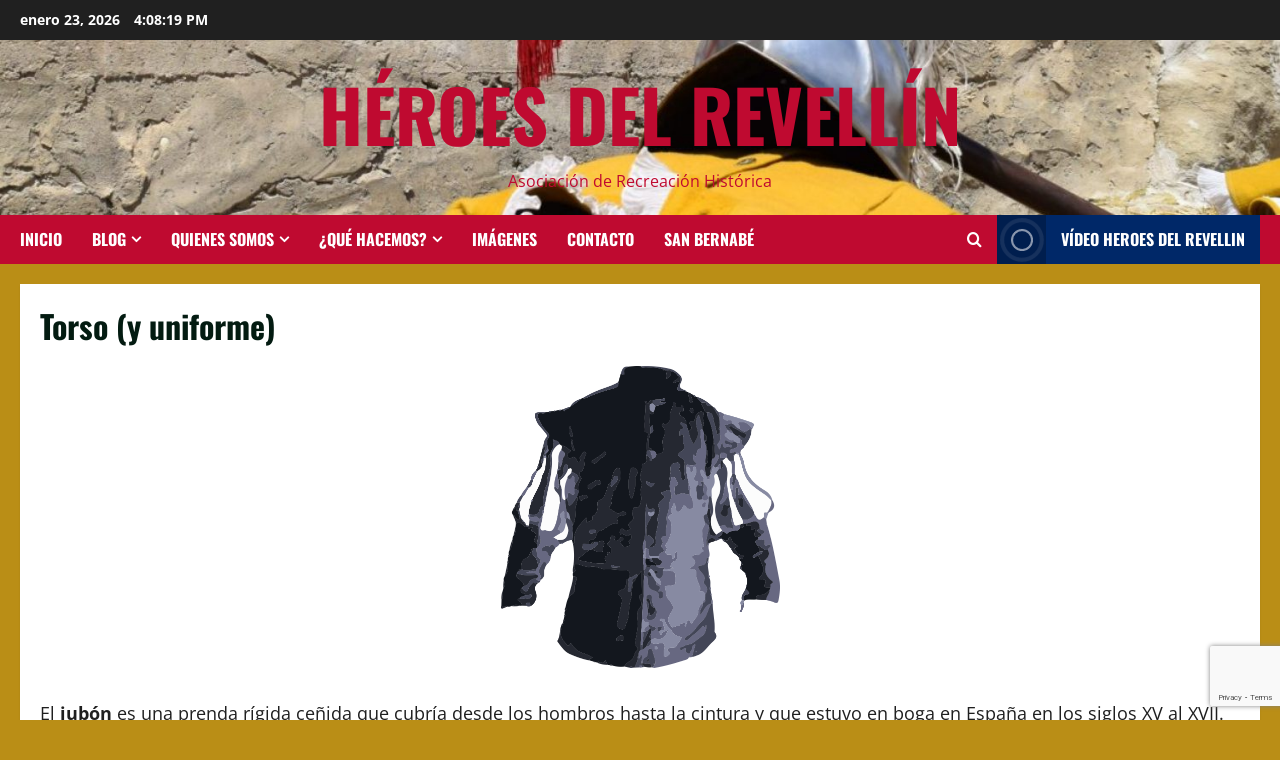

--- FILE ---
content_type: text/html; charset=utf-8
request_url: https://www.google.com/recaptcha/api2/anchor?ar=1&k=6Ld6NPkqAAAAAGG7vDlQDtnIgtz5ww73K-2gc3-O&co=aHR0cHM6Ly9oZXJvZXNkZWxyZXZlbGxpbi5lczo0NDM.&hl=en&v=PoyoqOPhxBO7pBk68S4YbpHZ&size=invisible&anchor-ms=20000&execute-ms=30000&cb=b4a0wcgxgsho
body_size: 48612
content:
<!DOCTYPE HTML><html dir="ltr" lang="en"><head><meta http-equiv="Content-Type" content="text/html; charset=UTF-8">
<meta http-equiv="X-UA-Compatible" content="IE=edge">
<title>reCAPTCHA</title>
<style type="text/css">
/* cyrillic-ext */
@font-face {
  font-family: 'Roboto';
  font-style: normal;
  font-weight: 400;
  font-stretch: 100%;
  src: url(//fonts.gstatic.com/s/roboto/v48/KFO7CnqEu92Fr1ME7kSn66aGLdTylUAMa3GUBHMdazTgWw.woff2) format('woff2');
  unicode-range: U+0460-052F, U+1C80-1C8A, U+20B4, U+2DE0-2DFF, U+A640-A69F, U+FE2E-FE2F;
}
/* cyrillic */
@font-face {
  font-family: 'Roboto';
  font-style: normal;
  font-weight: 400;
  font-stretch: 100%;
  src: url(//fonts.gstatic.com/s/roboto/v48/KFO7CnqEu92Fr1ME7kSn66aGLdTylUAMa3iUBHMdazTgWw.woff2) format('woff2');
  unicode-range: U+0301, U+0400-045F, U+0490-0491, U+04B0-04B1, U+2116;
}
/* greek-ext */
@font-face {
  font-family: 'Roboto';
  font-style: normal;
  font-weight: 400;
  font-stretch: 100%;
  src: url(//fonts.gstatic.com/s/roboto/v48/KFO7CnqEu92Fr1ME7kSn66aGLdTylUAMa3CUBHMdazTgWw.woff2) format('woff2');
  unicode-range: U+1F00-1FFF;
}
/* greek */
@font-face {
  font-family: 'Roboto';
  font-style: normal;
  font-weight: 400;
  font-stretch: 100%;
  src: url(//fonts.gstatic.com/s/roboto/v48/KFO7CnqEu92Fr1ME7kSn66aGLdTylUAMa3-UBHMdazTgWw.woff2) format('woff2');
  unicode-range: U+0370-0377, U+037A-037F, U+0384-038A, U+038C, U+038E-03A1, U+03A3-03FF;
}
/* math */
@font-face {
  font-family: 'Roboto';
  font-style: normal;
  font-weight: 400;
  font-stretch: 100%;
  src: url(//fonts.gstatic.com/s/roboto/v48/KFO7CnqEu92Fr1ME7kSn66aGLdTylUAMawCUBHMdazTgWw.woff2) format('woff2');
  unicode-range: U+0302-0303, U+0305, U+0307-0308, U+0310, U+0312, U+0315, U+031A, U+0326-0327, U+032C, U+032F-0330, U+0332-0333, U+0338, U+033A, U+0346, U+034D, U+0391-03A1, U+03A3-03A9, U+03B1-03C9, U+03D1, U+03D5-03D6, U+03F0-03F1, U+03F4-03F5, U+2016-2017, U+2034-2038, U+203C, U+2040, U+2043, U+2047, U+2050, U+2057, U+205F, U+2070-2071, U+2074-208E, U+2090-209C, U+20D0-20DC, U+20E1, U+20E5-20EF, U+2100-2112, U+2114-2115, U+2117-2121, U+2123-214F, U+2190, U+2192, U+2194-21AE, U+21B0-21E5, U+21F1-21F2, U+21F4-2211, U+2213-2214, U+2216-22FF, U+2308-230B, U+2310, U+2319, U+231C-2321, U+2336-237A, U+237C, U+2395, U+239B-23B7, U+23D0, U+23DC-23E1, U+2474-2475, U+25AF, U+25B3, U+25B7, U+25BD, U+25C1, U+25CA, U+25CC, U+25FB, U+266D-266F, U+27C0-27FF, U+2900-2AFF, U+2B0E-2B11, U+2B30-2B4C, U+2BFE, U+3030, U+FF5B, U+FF5D, U+1D400-1D7FF, U+1EE00-1EEFF;
}
/* symbols */
@font-face {
  font-family: 'Roboto';
  font-style: normal;
  font-weight: 400;
  font-stretch: 100%;
  src: url(//fonts.gstatic.com/s/roboto/v48/KFO7CnqEu92Fr1ME7kSn66aGLdTylUAMaxKUBHMdazTgWw.woff2) format('woff2');
  unicode-range: U+0001-000C, U+000E-001F, U+007F-009F, U+20DD-20E0, U+20E2-20E4, U+2150-218F, U+2190, U+2192, U+2194-2199, U+21AF, U+21E6-21F0, U+21F3, U+2218-2219, U+2299, U+22C4-22C6, U+2300-243F, U+2440-244A, U+2460-24FF, U+25A0-27BF, U+2800-28FF, U+2921-2922, U+2981, U+29BF, U+29EB, U+2B00-2BFF, U+4DC0-4DFF, U+FFF9-FFFB, U+10140-1018E, U+10190-1019C, U+101A0, U+101D0-101FD, U+102E0-102FB, U+10E60-10E7E, U+1D2C0-1D2D3, U+1D2E0-1D37F, U+1F000-1F0FF, U+1F100-1F1AD, U+1F1E6-1F1FF, U+1F30D-1F30F, U+1F315, U+1F31C, U+1F31E, U+1F320-1F32C, U+1F336, U+1F378, U+1F37D, U+1F382, U+1F393-1F39F, U+1F3A7-1F3A8, U+1F3AC-1F3AF, U+1F3C2, U+1F3C4-1F3C6, U+1F3CA-1F3CE, U+1F3D4-1F3E0, U+1F3ED, U+1F3F1-1F3F3, U+1F3F5-1F3F7, U+1F408, U+1F415, U+1F41F, U+1F426, U+1F43F, U+1F441-1F442, U+1F444, U+1F446-1F449, U+1F44C-1F44E, U+1F453, U+1F46A, U+1F47D, U+1F4A3, U+1F4B0, U+1F4B3, U+1F4B9, U+1F4BB, U+1F4BF, U+1F4C8-1F4CB, U+1F4D6, U+1F4DA, U+1F4DF, U+1F4E3-1F4E6, U+1F4EA-1F4ED, U+1F4F7, U+1F4F9-1F4FB, U+1F4FD-1F4FE, U+1F503, U+1F507-1F50B, U+1F50D, U+1F512-1F513, U+1F53E-1F54A, U+1F54F-1F5FA, U+1F610, U+1F650-1F67F, U+1F687, U+1F68D, U+1F691, U+1F694, U+1F698, U+1F6AD, U+1F6B2, U+1F6B9-1F6BA, U+1F6BC, U+1F6C6-1F6CF, U+1F6D3-1F6D7, U+1F6E0-1F6EA, U+1F6F0-1F6F3, U+1F6F7-1F6FC, U+1F700-1F7FF, U+1F800-1F80B, U+1F810-1F847, U+1F850-1F859, U+1F860-1F887, U+1F890-1F8AD, U+1F8B0-1F8BB, U+1F8C0-1F8C1, U+1F900-1F90B, U+1F93B, U+1F946, U+1F984, U+1F996, U+1F9E9, U+1FA00-1FA6F, U+1FA70-1FA7C, U+1FA80-1FA89, U+1FA8F-1FAC6, U+1FACE-1FADC, U+1FADF-1FAE9, U+1FAF0-1FAF8, U+1FB00-1FBFF;
}
/* vietnamese */
@font-face {
  font-family: 'Roboto';
  font-style: normal;
  font-weight: 400;
  font-stretch: 100%;
  src: url(//fonts.gstatic.com/s/roboto/v48/KFO7CnqEu92Fr1ME7kSn66aGLdTylUAMa3OUBHMdazTgWw.woff2) format('woff2');
  unicode-range: U+0102-0103, U+0110-0111, U+0128-0129, U+0168-0169, U+01A0-01A1, U+01AF-01B0, U+0300-0301, U+0303-0304, U+0308-0309, U+0323, U+0329, U+1EA0-1EF9, U+20AB;
}
/* latin-ext */
@font-face {
  font-family: 'Roboto';
  font-style: normal;
  font-weight: 400;
  font-stretch: 100%;
  src: url(//fonts.gstatic.com/s/roboto/v48/KFO7CnqEu92Fr1ME7kSn66aGLdTylUAMa3KUBHMdazTgWw.woff2) format('woff2');
  unicode-range: U+0100-02BA, U+02BD-02C5, U+02C7-02CC, U+02CE-02D7, U+02DD-02FF, U+0304, U+0308, U+0329, U+1D00-1DBF, U+1E00-1E9F, U+1EF2-1EFF, U+2020, U+20A0-20AB, U+20AD-20C0, U+2113, U+2C60-2C7F, U+A720-A7FF;
}
/* latin */
@font-face {
  font-family: 'Roboto';
  font-style: normal;
  font-weight: 400;
  font-stretch: 100%;
  src: url(//fonts.gstatic.com/s/roboto/v48/KFO7CnqEu92Fr1ME7kSn66aGLdTylUAMa3yUBHMdazQ.woff2) format('woff2');
  unicode-range: U+0000-00FF, U+0131, U+0152-0153, U+02BB-02BC, U+02C6, U+02DA, U+02DC, U+0304, U+0308, U+0329, U+2000-206F, U+20AC, U+2122, U+2191, U+2193, U+2212, U+2215, U+FEFF, U+FFFD;
}
/* cyrillic-ext */
@font-face {
  font-family: 'Roboto';
  font-style: normal;
  font-weight: 500;
  font-stretch: 100%;
  src: url(//fonts.gstatic.com/s/roboto/v48/KFO7CnqEu92Fr1ME7kSn66aGLdTylUAMa3GUBHMdazTgWw.woff2) format('woff2');
  unicode-range: U+0460-052F, U+1C80-1C8A, U+20B4, U+2DE0-2DFF, U+A640-A69F, U+FE2E-FE2F;
}
/* cyrillic */
@font-face {
  font-family: 'Roboto';
  font-style: normal;
  font-weight: 500;
  font-stretch: 100%;
  src: url(//fonts.gstatic.com/s/roboto/v48/KFO7CnqEu92Fr1ME7kSn66aGLdTylUAMa3iUBHMdazTgWw.woff2) format('woff2');
  unicode-range: U+0301, U+0400-045F, U+0490-0491, U+04B0-04B1, U+2116;
}
/* greek-ext */
@font-face {
  font-family: 'Roboto';
  font-style: normal;
  font-weight: 500;
  font-stretch: 100%;
  src: url(//fonts.gstatic.com/s/roboto/v48/KFO7CnqEu92Fr1ME7kSn66aGLdTylUAMa3CUBHMdazTgWw.woff2) format('woff2');
  unicode-range: U+1F00-1FFF;
}
/* greek */
@font-face {
  font-family: 'Roboto';
  font-style: normal;
  font-weight: 500;
  font-stretch: 100%;
  src: url(//fonts.gstatic.com/s/roboto/v48/KFO7CnqEu92Fr1ME7kSn66aGLdTylUAMa3-UBHMdazTgWw.woff2) format('woff2');
  unicode-range: U+0370-0377, U+037A-037F, U+0384-038A, U+038C, U+038E-03A1, U+03A3-03FF;
}
/* math */
@font-face {
  font-family: 'Roboto';
  font-style: normal;
  font-weight: 500;
  font-stretch: 100%;
  src: url(//fonts.gstatic.com/s/roboto/v48/KFO7CnqEu92Fr1ME7kSn66aGLdTylUAMawCUBHMdazTgWw.woff2) format('woff2');
  unicode-range: U+0302-0303, U+0305, U+0307-0308, U+0310, U+0312, U+0315, U+031A, U+0326-0327, U+032C, U+032F-0330, U+0332-0333, U+0338, U+033A, U+0346, U+034D, U+0391-03A1, U+03A3-03A9, U+03B1-03C9, U+03D1, U+03D5-03D6, U+03F0-03F1, U+03F4-03F5, U+2016-2017, U+2034-2038, U+203C, U+2040, U+2043, U+2047, U+2050, U+2057, U+205F, U+2070-2071, U+2074-208E, U+2090-209C, U+20D0-20DC, U+20E1, U+20E5-20EF, U+2100-2112, U+2114-2115, U+2117-2121, U+2123-214F, U+2190, U+2192, U+2194-21AE, U+21B0-21E5, U+21F1-21F2, U+21F4-2211, U+2213-2214, U+2216-22FF, U+2308-230B, U+2310, U+2319, U+231C-2321, U+2336-237A, U+237C, U+2395, U+239B-23B7, U+23D0, U+23DC-23E1, U+2474-2475, U+25AF, U+25B3, U+25B7, U+25BD, U+25C1, U+25CA, U+25CC, U+25FB, U+266D-266F, U+27C0-27FF, U+2900-2AFF, U+2B0E-2B11, U+2B30-2B4C, U+2BFE, U+3030, U+FF5B, U+FF5D, U+1D400-1D7FF, U+1EE00-1EEFF;
}
/* symbols */
@font-face {
  font-family: 'Roboto';
  font-style: normal;
  font-weight: 500;
  font-stretch: 100%;
  src: url(//fonts.gstatic.com/s/roboto/v48/KFO7CnqEu92Fr1ME7kSn66aGLdTylUAMaxKUBHMdazTgWw.woff2) format('woff2');
  unicode-range: U+0001-000C, U+000E-001F, U+007F-009F, U+20DD-20E0, U+20E2-20E4, U+2150-218F, U+2190, U+2192, U+2194-2199, U+21AF, U+21E6-21F0, U+21F3, U+2218-2219, U+2299, U+22C4-22C6, U+2300-243F, U+2440-244A, U+2460-24FF, U+25A0-27BF, U+2800-28FF, U+2921-2922, U+2981, U+29BF, U+29EB, U+2B00-2BFF, U+4DC0-4DFF, U+FFF9-FFFB, U+10140-1018E, U+10190-1019C, U+101A0, U+101D0-101FD, U+102E0-102FB, U+10E60-10E7E, U+1D2C0-1D2D3, U+1D2E0-1D37F, U+1F000-1F0FF, U+1F100-1F1AD, U+1F1E6-1F1FF, U+1F30D-1F30F, U+1F315, U+1F31C, U+1F31E, U+1F320-1F32C, U+1F336, U+1F378, U+1F37D, U+1F382, U+1F393-1F39F, U+1F3A7-1F3A8, U+1F3AC-1F3AF, U+1F3C2, U+1F3C4-1F3C6, U+1F3CA-1F3CE, U+1F3D4-1F3E0, U+1F3ED, U+1F3F1-1F3F3, U+1F3F5-1F3F7, U+1F408, U+1F415, U+1F41F, U+1F426, U+1F43F, U+1F441-1F442, U+1F444, U+1F446-1F449, U+1F44C-1F44E, U+1F453, U+1F46A, U+1F47D, U+1F4A3, U+1F4B0, U+1F4B3, U+1F4B9, U+1F4BB, U+1F4BF, U+1F4C8-1F4CB, U+1F4D6, U+1F4DA, U+1F4DF, U+1F4E3-1F4E6, U+1F4EA-1F4ED, U+1F4F7, U+1F4F9-1F4FB, U+1F4FD-1F4FE, U+1F503, U+1F507-1F50B, U+1F50D, U+1F512-1F513, U+1F53E-1F54A, U+1F54F-1F5FA, U+1F610, U+1F650-1F67F, U+1F687, U+1F68D, U+1F691, U+1F694, U+1F698, U+1F6AD, U+1F6B2, U+1F6B9-1F6BA, U+1F6BC, U+1F6C6-1F6CF, U+1F6D3-1F6D7, U+1F6E0-1F6EA, U+1F6F0-1F6F3, U+1F6F7-1F6FC, U+1F700-1F7FF, U+1F800-1F80B, U+1F810-1F847, U+1F850-1F859, U+1F860-1F887, U+1F890-1F8AD, U+1F8B0-1F8BB, U+1F8C0-1F8C1, U+1F900-1F90B, U+1F93B, U+1F946, U+1F984, U+1F996, U+1F9E9, U+1FA00-1FA6F, U+1FA70-1FA7C, U+1FA80-1FA89, U+1FA8F-1FAC6, U+1FACE-1FADC, U+1FADF-1FAE9, U+1FAF0-1FAF8, U+1FB00-1FBFF;
}
/* vietnamese */
@font-face {
  font-family: 'Roboto';
  font-style: normal;
  font-weight: 500;
  font-stretch: 100%;
  src: url(//fonts.gstatic.com/s/roboto/v48/KFO7CnqEu92Fr1ME7kSn66aGLdTylUAMa3OUBHMdazTgWw.woff2) format('woff2');
  unicode-range: U+0102-0103, U+0110-0111, U+0128-0129, U+0168-0169, U+01A0-01A1, U+01AF-01B0, U+0300-0301, U+0303-0304, U+0308-0309, U+0323, U+0329, U+1EA0-1EF9, U+20AB;
}
/* latin-ext */
@font-face {
  font-family: 'Roboto';
  font-style: normal;
  font-weight: 500;
  font-stretch: 100%;
  src: url(//fonts.gstatic.com/s/roboto/v48/KFO7CnqEu92Fr1ME7kSn66aGLdTylUAMa3KUBHMdazTgWw.woff2) format('woff2');
  unicode-range: U+0100-02BA, U+02BD-02C5, U+02C7-02CC, U+02CE-02D7, U+02DD-02FF, U+0304, U+0308, U+0329, U+1D00-1DBF, U+1E00-1E9F, U+1EF2-1EFF, U+2020, U+20A0-20AB, U+20AD-20C0, U+2113, U+2C60-2C7F, U+A720-A7FF;
}
/* latin */
@font-face {
  font-family: 'Roboto';
  font-style: normal;
  font-weight: 500;
  font-stretch: 100%;
  src: url(//fonts.gstatic.com/s/roboto/v48/KFO7CnqEu92Fr1ME7kSn66aGLdTylUAMa3yUBHMdazQ.woff2) format('woff2');
  unicode-range: U+0000-00FF, U+0131, U+0152-0153, U+02BB-02BC, U+02C6, U+02DA, U+02DC, U+0304, U+0308, U+0329, U+2000-206F, U+20AC, U+2122, U+2191, U+2193, U+2212, U+2215, U+FEFF, U+FFFD;
}
/* cyrillic-ext */
@font-face {
  font-family: 'Roboto';
  font-style: normal;
  font-weight: 900;
  font-stretch: 100%;
  src: url(//fonts.gstatic.com/s/roboto/v48/KFO7CnqEu92Fr1ME7kSn66aGLdTylUAMa3GUBHMdazTgWw.woff2) format('woff2');
  unicode-range: U+0460-052F, U+1C80-1C8A, U+20B4, U+2DE0-2DFF, U+A640-A69F, U+FE2E-FE2F;
}
/* cyrillic */
@font-face {
  font-family: 'Roboto';
  font-style: normal;
  font-weight: 900;
  font-stretch: 100%;
  src: url(//fonts.gstatic.com/s/roboto/v48/KFO7CnqEu92Fr1ME7kSn66aGLdTylUAMa3iUBHMdazTgWw.woff2) format('woff2');
  unicode-range: U+0301, U+0400-045F, U+0490-0491, U+04B0-04B1, U+2116;
}
/* greek-ext */
@font-face {
  font-family: 'Roboto';
  font-style: normal;
  font-weight: 900;
  font-stretch: 100%;
  src: url(//fonts.gstatic.com/s/roboto/v48/KFO7CnqEu92Fr1ME7kSn66aGLdTylUAMa3CUBHMdazTgWw.woff2) format('woff2');
  unicode-range: U+1F00-1FFF;
}
/* greek */
@font-face {
  font-family: 'Roboto';
  font-style: normal;
  font-weight: 900;
  font-stretch: 100%;
  src: url(//fonts.gstatic.com/s/roboto/v48/KFO7CnqEu92Fr1ME7kSn66aGLdTylUAMa3-UBHMdazTgWw.woff2) format('woff2');
  unicode-range: U+0370-0377, U+037A-037F, U+0384-038A, U+038C, U+038E-03A1, U+03A3-03FF;
}
/* math */
@font-face {
  font-family: 'Roboto';
  font-style: normal;
  font-weight: 900;
  font-stretch: 100%;
  src: url(//fonts.gstatic.com/s/roboto/v48/KFO7CnqEu92Fr1ME7kSn66aGLdTylUAMawCUBHMdazTgWw.woff2) format('woff2');
  unicode-range: U+0302-0303, U+0305, U+0307-0308, U+0310, U+0312, U+0315, U+031A, U+0326-0327, U+032C, U+032F-0330, U+0332-0333, U+0338, U+033A, U+0346, U+034D, U+0391-03A1, U+03A3-03A9, U+03B1-03C9, U+03D1, U+03D5-03D6, U+03F0-03F1, U+03F4-03F5, U+2016-2017, U+2034-2038, U+203C, U+2040, U+2043, U+2047, U+2050, U+2057, U+205F, U+2070-2071, U+2074-208E, U+2090-209C, U+20D0-20DC, U+20E1, U+20E5-20EF, U+2100-2112, U+2114-2115, U+2117-2121, U+2123-214F, U+2190, U+2192, U+2194-21AE, U+21B0-21E5, U+21F1-21F2, U+21F4-2211, U+2213-2214, U+2216-22FF, U+2308-230B, U+2310, U+2319, U+231C-2321, U+2336-237A, U+237C, U+2395, U+239B-23B7, U+23D0, U+23DC-23E1, U+2474-2475, U+25AF, U+25B3, U+25B7, U+25BD, U+25C1, U+25CA, U+25CC, U+25FB, U+266D-266F, U+27C0-27FF, U+2900-2AFF, U+2B0E-2B11, U+2B30-2B4C, U+2BFE, U+3030, U+FF5B, U+FF5D, U+1D400-1D7FF, U+1EE00-1EEFF;
}
/* symbols */
@font-face {
  font-family: 'Roboto';
  font-style: normal;
  font-weight: 900;
  font-stretch: 100%;
  src: url(//fonts.gstatic.com/s/roboto/v48/KFO7CnqEu92Fr1ME7kSn66aGLdTylUAMaxKUBHMdazTgWw.woff2) format('woff2');
  unicode-range: U+0001-000C, U+000E-001F, U+007F-009F, U+20DD-20E0, U+20E2-20E4, U+2150-218F, U+2190, U+2192, U+2194-2199, U+21AF, U+21E6-21F0, U+21F3, U+2218-2219, U+2299, U+22C4-22C6, U+2300-243F, U+2440-244A, U+2460-24FF, U+25A0-27BF, U+2800-28FF, U+2921-2922, U+2981, U+29BF, U+29EB, U+2B00-2BFF, U+4DC0-4DFF, U+FFF9-FFFB, U+10140-1018E, U+10190-1019C, U+101A0, U+101D0-101FD, U+102E0-102FB, U+10E60-10E7E, U+1D2C0-1D2D3, U+1D2E0-1D37F, U+1F000-1F0FF, U+1F100-1F1AD, U+1F1E6-1F1FF, U+1F30D-1F30F, U+1F315, U+1F31C, U+1F31E, U+1F320-1F32C, U+1F336, U+1F378, U+1F37D, U+1F382, U+1F393-1F39F, U+1F3A7-1F3A8, U+1F3AC-1F3AF, U+1F3C2, U+1F3C4-1F3C6, U+1F3CA-1F3CE, U+1F3D4-1F3E0, U+1F3ED, U+1F3F1-1F3F3, U+1F3F5-1F3F7, U+1F408, U+1F415, U+1F41F, U+1F426, U+1F43F, U+1F441-1F442, U+1F444, U+1F446-1F449, U+1F44C-1F44E, U+1F453, U+1F46A, U+1F47D, U+1F4A3, U+1F4B0, U+1F4B3, U+1F4B9, U+1F4BB, U+1F4BF, U+1F4C8-1F4CB, U+1F4D6, U+1F4DA, U+1F4DF, U+1F4E3-1F4E6, U+1F4EA-1F4ED, U+1F4F7, U+1F4F9-1F4FB, U+1F4FD-1F4FE, U+1F503, U+1F507-1F50B, U+1F50D, U+1F512-1F513, U+1F53E-1F54A, U+1F54F-1F5FA, U+1F610, U+1F650-1F67F, U+1F687, U+1F68D, U+1F691, U+1F694, U+1F698, U+1F6AD, U+1F6B2, U+1F6B9-1F6BA, U+1F6BC, U+1F6C6-1F6CF, U+1F6D3-1F6D7, U+1F6E0-1F6EA, U+1F6F0-1F6F3, U+1F6F7-1F6FC, U+1F700-1F7FF, U+1F800-1F80B, U+1F810-1F847, U+1F850-1F859, U+1F860-1F887, U+1F890-1F8AD, U+1F8B0-1F8BB, U+1F8C0-1F8C1, U+1F900-1F90B, U+1F93B, U+1F946, U+1F984, U+1F996, U+1F9E9, U+1FA00-1FA6F, U+1FA70-1FA7C, U+1FA80-1FA89, U+1FA8F-1FAC6, U+1FACE-1FADC, U+1FADF-1FAE9, U+1FAF0-1FAF8, U+1FB00-1FBFF;
}
/* vietnamese */
@font-face {
  font-family: 'Roboto';
  font-style: normal;
  font-weight: 900;
  font-stretch: 100%;
  src: url(//fonts.gstatic.com/s/roboto/v48/KFO7CnqEu92Fr1ME7kSn66aGLdTylUAMa3OUBHMdazTgWw.woff2) format('woff2');
  unicode-range: U+0102-0103, U+0110-0111, U+0128-0129, U+0168-0169, U+01A0-01A1, U+01AF-01B0, U+0300-0301, U+0303-0304, U+0308-0309, U+0323, U+0329, U+1EA0-1EF9, U+20AB;
}
/* latin-ext */
@font-face {
  font-family: 'Roboto';
  font-style: normal;
  font-weight: 900;
  font-stretch: 100%;
  src: url(//fonts.gstatic.com/s/roboto/v48/KFO7CnqEu92Fr1ME7kSn66aGLdTylUAMa3KUBHMdazTgWw.woff2) format('woff2');
  unicode-range: U+0100-02BA, U+02BD-02C5, U+02C7-02CC, U+02CE-02D7, U+02DD-02FF, U+0304, U+0308, U+0329, U+1D00-1DBF, U+1E00-1E9F, U+1EF2-1EFF, U+2020, U+20A0-20AB, U+20AD-20C0, U+2113, U+2C60-2C7F, U+A720-A7FF;
}
/* latin */
@font-face {
  font-family: 'Roboto';
  font-style: normal;
  font-weight: 900;
  font-stretch: 100%;
  src: url(//fonts.gstatic.com/s/roboto/v48/KFO7CnqEu92Fr1ME7kSn66aGLdTylUAMa3yUBHMdazQ.woff2) format('woff2');
  unicode-range: U+0000-00FF, U+0131, U+0152-0153, U+02BB-02BC, U+02C6, U+02DA, U+02DC, U+0304, U+0308, U+0329, U+2000-206F, U+20AC, U+2122, U+2191, U+2193, U+2212, U+2215, U+FEFF, U+FFFD;
}

</style>
<link rel="stylesheet" type="text/css" href="https://www.gstatic.com/recaptcha/releases/PoyoqOPhxBO7pBk68S4YbpHZ/styles__ltr.css">
<script nonce="WRXtIqEo4k578YfG42O_iQ" type="text/javascript">window['__recaptcha_api'] = 'https://www.google.com/recaptcha/api2/';</script>
<script type="text/javascript" src="https://www.gstatic.com/recaptcha/releases/PoyoqOPhxBO7pBk68S4YbpHZ/recaptcha__en.js" nonce="WRXtIqEo4k578YfG42O_iQ">
      
    </script></head>
<body><div id="rc-anchor-alert" class="rc-anchor-alert"></div>
<input type="hidden" id="recaptcha-token" value="[base64]">
<script type="text/javascript" nonce="WRXtIqEo4k578YfG42O_iQ">
      recaptcha.anchor.Main.init("[\x22ainput\x22,[\x22bgdata\x22,\x22\x22,\[base64]/[base64]/[base64]/ZyhXLGgpOnEoW04sMjEsbF0sVywwKSxoKSxmYWxzZSxmYWxzZSl9Y2F0Y2goayl7RygzNTgsVyk/[base64]/[base64]/[base64]/[base64]/[base64]/[base64]/[base64]/bmV3IEJbT10oRFswXSk6dz09Mj9uZXcgQltPXShEWzBdLERbMV0pOnc9PTM/bmV3IEJbT10oRFswXSxEWzFdLERbMl0pOnc9PTQ/[base64]/[base64]/[base64]/[base64]/[base64]\\u003d\x22,\[base64]\\u003d\\u003d\x22,\[base64]/w5J6wobCisK9w5U0w7ErI8O7ChZlw6FJUsO3w6Z1woIPwrjDi8KSwonCnCvCisK8RcK+CGl1f0JtSsOvV8O9w5pgw47Dv8KGwp3Cu8KUw5jCoE9JUi8sBCV+aR1tw5HCtcKZAcO6byDCt17DmMOHwr/DshjDo8K/wrZ3EBXDiw9xwoF5MsOmw6s4wo95PUbDtsOFAsO5wrBTbRYlw5bCpsOvMRDCksOAw7/DnVjDrMKAGHEywolWw4kiVsOUwqJ5WkHCjSBEw6kPZcOAZXrCnQfCtDnCskhaDMKTJsKTf8OLDsOEZcO5w7cTKX9cJTLCncOaeDrDmsK0w4fDsC7CucO6w69bVB3Dol/CgU9wwrw0ZMKEfcO0wqFqaUwBQsOqwqlgLMKWXwPDjwPDpAUoNhsgasKAwqdgd8KLwoFXwrtUw7vCtl1MwoBPVjvDn8OxfsO2KB7DsS5bGEbDuW3CmMOsXsO9LzY3cWvDtcODwo3DsS/CvjgvwqrCgwvCjMKdw4rDj8OGGMOvw6zDtsKqbzYqMcKIw6bDp015w5/DvE3Di8KvNFDDm2lTWVs2w5vCu2zCtMKnwpDDp1pvwoEfw69pwqcDSF/DgDXDkcKMw4/[base64]/[base64]/DgivDgQXCogIBw6nDvUpiNRsbUMKrZzIndR7DgcKSS3Aje8OBBcO0wqhew6BnbsKpXG06w7TCu8KFIBDDm8OJccKOw4hlwqIESBVvw5nCnz3DhDdSw71mw64TBsOTwoJHdwvCrsK0Smoew6DDqMKbw5HDhsOEwrvDtH/[base64]/wqhLw5htw53DrE7CplJ1dsKqGRUrKALCiMO8EBrDosOQwqrDvRpdZXXCjsKrwrFuWcKYwpIpwqosAsOCNBUpHsO4w7UvbyZgwpUQZcO1wqcEwp11K8OQRAjDscOlw5oaw6vCssOBDcKowqJ7FMKGb0TCpGbCiWjDmGtrw4BYRw1mZULDuiR1PMO1wrxQw7rCnsOcwq/CgEUVNcONWcONV2RSVMOuw5oMwobDtDRqw60gwpZCwqPCnjt5AxRQP8K3woLDkxbCusKCwpzCpADCsS3DqnQNwqjDijBDwqXDkToeTMOSF1UMKcK7XcKVXQnDmcKsPcOGwrzDlcKaFjBDwoZHRS9cw4Bdw5zCrcOEw7XDnA7Di8KQw5N6ZsOwb2nCrsOnfl1/[base64]/DnMKnLsO8UsOJLErDgcKtw7fCqDl6wo/Dj8KdLsOBw4sSWMOzw4/Clgl2HWM/[base64]/DkcOiwrnCscOkMysgfmZFEMKFwrhtw6kQwojDv8OQw4LCo0llw79SwpbDlcKZw7LCgMKHBgA+wpJKFhslwoHCqxNmw5l8w5DDgsKvwpRRJTMYdcOnw6NZwp8URRV4fMOWw5oIZEsQPQrCpUrDph8Jw7LCjELDq8ODDEpBUsK8woTDmwHCsVk/Mz/CksO1w4g8w6BNGcKbwobDkMKfwqrDtcKawq3CpsKkA8KBwpbCmwbCm8KJwqcrfcKoJVtrwp7CkcOtw7nCry7Dq31Yw5bDunE/w6gYwr7Cs8OlcSHCtMOGwph6wrPChGZDXTzCrEHDj8Kqw43CncKzMcKkw5o2R8Onw6zCp8KvQk7DlA7Cq2AIw4jDlQjCh8KxJjRAOmHCnMOdXsKMfwbCgA3CucOhwoJWwr7CowvDvmtyw6rDkGjCvTjDs8OGUcKJw5LChlQMAX/DiXgUGMONfMOSVlgqGkrDvFQbXnPCpQIIw7dewo3CicO0ScOVwrDCncOHwpjCkmZ+McKKXGzCtS4Hw4XCmcKeUXkZRMOYwqJ5w4wFEQnDpsKdVMOnYx/CvFjDnMKVwoR5CUoPaH9Uw55Qwqh+wqTDg8Kmw6/DiQLCrSIOaMKqwp55GBjDrMK1wpNqbnZNwpALKMO8LgjCrVstw5/DtwXCkmk6cnwDBzTDmwktw43DtcOqIE8kOMKbwqwURcK/w4/DjE4iJGwiV8OrTsKPwovDpcOjwpMWw5PDrFbDv8KJwrs9w4hWw44AXGTDk3Jxw5zCkm/Cn8KOU8KRwq0Cwr/CqsK2TcO8PMKAwoJle1bDoANzPMKWdcOlG8O3wow3d2vDgsK8EMKqw4HDhMOIw4k2KAoxw6nCisKYLsOBwqcwQXLDoh3Cj8O1AsOtIEsNw7jCo8KGw4s9AcO1wplMLcOJw4MQP8K6wp0aT8Kxe2kXwr9OwpjDgsKiwofCicKWVcOywq/[base64]/wp3Cg8O/w7XCvcKmw5NmaRI7GMKXNWQ6w7/CtsOoE8KULMOwKsOowrDCjyB8AcOab8Olw7ZXw4fDnBDDqyfDksKbw6/Cn0Z1IsKWMUB3IgPCusOiwrcUw7fCucKtOFHDtQgHIMOvw7ldw4E+wql5w5HDoMKYdmXDhcKmwrrCk0rCjMKlTMOVwrx0wqfDpXTCtMOKE8KaRXBUHsKEwpHDh2tKBcKaQ8OSwoFUW8OvYDRgL8OWDsO+w5XCmBNfKUkgwqbDnMKbRUTCr8OOw5/DtQLCm1jClQ3Cqh4pwoTDscKyw7TDtiU+EnZbw41IO8KUwrwQw67DmzzDkFDDgRR5Dz/Ct8Kuw4/DmsOwWijDnF3Cl2LCuxPCksK1Y8KHC8O9wpMdIMKqw7VUbsKYwoM3TcOJw4J9fnJ9fWXCtMO0Mh/ChD7DomjDmF/DuGFHEsKgdSc4w4XDgMKOw4F/[base64]/Dn8O2Q8OCw7vDi8OtwpFUw5PCpBs+JxfCvisfS0I3OE48w783CsOLwrdDJjnCpk/Du8OCwqNTwpNIBsOWaH/[base64]/cyQSw48+UcO9w4rCkg80XsOUTMOxBMKiw4glwoA7wqvDhsOSw5nCoDMiRHPCk8Opw4Usw5gpGCDDtwLDo8OSLCTDgMKcwp3CisK/w6jDiAAIB3Ikw4tdwpLDhcKjwpMpM8ODwo/Cn1xewqjCrnDDlBXDksKdw5cDwqoFc3V6woZKHMK3wr4Be2fChBXCoHZWw7RDwq9LCkTDtzLDicK/wro/CcO0wr/[base64]/ClR/CuMKlNRIkw5UoSwHCtCQvwqRaeMODwoRqVMOIQWHCh31Vwqk7w6zDgmJwwrN1KMOBd3LCuAzCgHdaPld3wrhywrvCpk9jwqFyw6V+aCjCpMOLGsOCwpDCkFcdZQBOHhrDrsOWw6vDqMOHw4hycsKidk19w4nDh0sjwprDnMKpJ3PDo8OwwqRDOX/CgUVww6o3w4bCnlQgEcOuJHs2w69ZF8OYwrQ4wo0dQMO0WcKtw6h2Aw/Dh3jCtsKOMMKnF8KXKcKcw5TClMO0wrM+w57DgFMJw6nDhCjCtmkTw6AfKcKlAy/[base64]/CsQjCjW3CnsK5wpXCllnDgXzCjcKDe0gNwqLDu8K1w5bDvsOvIMKMwowabiDCnREcwpzDs3MTScKNZ8OrUkfCkcKgO8OhcMKGwoBOw7jCoUbCoMKvTMKmJ8OLwroiMsOMw7VZwoTDq8OfcUsAUcK8w41zUcO+fUTDjMKgwr5XXsKEw4/DmT3DtTQSwqp3wq9bZMObL8KWEVbChkJDKsO/wr3CisOFw6bDh8KKw4DDhw7CrHzDnMK7wrvChsKKw7bCnzHDgsKtHcKdZFDDhsOpwovDnMO7w6jCp8Oyw6sQccK8wrF5USobwq0JwohTDsK+wpfDpxzDtMKRw4jDjMO2B0ISw5MCwr/CqMKewrA9DsKeAl/DtcKkwqPCpMOewoTCuCPDgVnCn8Oyw5TDtsOhw5kbwrdiHcOJwr8twrFIY8O7wp0SQsK+w4RBdsK0wqlgwrZ6w4HDjw/DrCrDoG3CmcOjasKcw49Qw6/[base64]/D3LCqDTDlsK+w7goSCxWw6VMPcOPVcOOD3Q0aADChnbDncKfP8OiKcOnBHPCjMKUWsOTcBzCngrCmsKSNsOdwqbCqhMQTT0bwo/DicKCw6rDiMOOwpzCscKbYGFaw7/[base64]/[base64]/O1DCksOPO8OsXjlscGTCl3BZITIvw7A3Z07DtyoIfFjCjDd5wrFcwp5YEcKSYcOywqPDo8O2YcKdwrM/CgQ2S8K3wqPDkMOCwqgew4kMw7TDiMKDWcOowrglUMK6woxRw73CgsO+w7FMHMK2AMORWMOOw5R+w55Iw5kGw4jCqwBIw7HCpcK9wqxrD8KqcyrCtcKWDCrCrgLCjsO7wrDDoHY2w7TCucKCEsORYcObwr8IblVCw5zCh8ObwpsRa2/DqsKrwrHCnCITwq/Dp8KsDVzCr8OBI23DqsOPHjXDrlE7wojDryLDuXQLw7pDP8K1Mx14wofCnMK5w6nDrcKzwq/Dqz1uMcKHwozCh8KBBBdhwpzCtD1+w73CgxZFw7PCmMKHOXLDuTLCjMOMKRp6w5DCrMOFw4ABwq/CkMOvwqJjw5TCk8K4LlZpYAxICsKcw5nDrzRtw5tXOGLDr8OwfMO+E8O5ehRHwprCkz9FwrfCqRXDjMOxwrcdJsO6woRbIcK5csKVw4xUw4bCl8K9BxzChMKtwq7DjsOmw6zDosKMQzhGw40caF3DiMKawoHDosOVw7DCjMOQwrPCu3fCmV9bwqvCp8O/PxMFazrClWN6w5zCmcORwo7DnivDoMKzw45JwpPCrcKTw7EUcMOqwrjDvmHDpjbDlXlLfg/[base64]/wo/[base64]/w5nDssO+wpABNQbClMKtwq7DvMO2ID7DksOGwprDmsKtKA/Duy8bwqhWHsK9wrfDhQFew6UnBcOlcGc/SXZmw5XDmUEjFcOSaMKZLks9XTl3H8Ouw5XCqMKRWcKzISBLAGzCjydSVBPCrcKAwp/CqhvDrXfDpMKJwqLCgQfCmBrDv8OCSMKWesK+w5vCr8OKGMONRsOOw4bDgDXCpxfCt2Eaw7LCkMOWAwJ4wpbDrh1/w60ew4l0wqtYEXUtwocCw4R1eSNNUWfDj2nDiMOEWGM1woQEXynCr3A4UsO/F8Ozw4TCpS3CvcKQwrfCgcOzZcOabxPCpwNdw5jDuUnDhMO6w4A2worDucOgGQXDsDQCwozDsDhhfxHDjsOnwocew6DDkSJaLMK1w49EwpbDqsKJw4vDs1cjw6nCqsOgwqNvwqJ9AsO/w7fCkMKkPMOVLcKywrzCuMKJw7JawofDicKHw5F6eMK3ZsOMEsOGw7PCo1/[base64]/Co8O+w6EmPUx+CsKhw4jDqiHDhhxDYBvDnMKsw5/[base64]/CgcKTV8OEYxNNwq3DnMKSwr7DhsK3w4bDgMKTw6tBwq3CicOFdcOCLsKhw7xswrcpwqR7PmvDo8KXTMK1w5FLw4Z0w4RgMwVtwo1Cw49FVMOYOm0dwr3DrcO8wq/DpsKZaF/CvSvDuXzCgHvCksOWHcOeAlLDsMOiVMKQw7Z7HD/DsF/Dhx7DryYAwrfDoy84w6jCr8KAwqoHwpRNEwDDi8KEwpp/QVwHLMK/[base64]/DiHChCXCkMOiw7jCki9XIsOdwrXDlAgPUljCgGg1w4whC8OXw4VTWyXDrcKMSDU0w5InYsO1wovClsKnP8KNF8Kmw6HDscO7bwpLwrUUb8KRaMKDwpfDm2/CrMOpw5nCryocWsOqHTDCvCsvw7tpV3FywobCpVhlw5PCvcObw548T8KcwqbDgcKkA8O6wpvDjcOpwq3CginClE1LXmrDncKqEnVXwr/DosKkwohJw73DpMONwqvCk3hIeU0rwo8rwrDCuBsYw6g/w7QGw63Dh8OJXMKEUMOgwpLCssOGwqHComRRw4/Cj8OWUTQkMMKJBCTDug/Cpw3CqsKpfMKew7fDg8OQU3TDoMKJw60kZcK3w4HDlnzClsKaMXrDtzbCjw3DlmnDlcOcw5Byw6/ChW/[base64]/w7BZwqvDkF9TMsO5wqJSwoZ+LE8jwprDplHDicKywr7DvRzDssO3w7nDk8O9TngJFxJpOGApC8Ozwo/DscKIw7RWDFsrGMKVwrsSalLDq1hKf03DjCdUN1EtwonDgsK/AShVw5BDw7NGwpLCgHbDlsOlGVrDhMO7w7Z+wq0QwrU+wr3Coy5ZGMK/YcKDwrV0wo8/QcO1azduBVvCjn/DlMO5w6TDrXlmwo3Cr1PChMKyMGfCscOlNMOVw5s0OWXCgiU8BFnCr8K+dcOIwpMFwpZSLBp0w7rClcKmKcKrwq5hwo3CmsKaU8OTCn9xwooRM8KCwojDmk3Ct8OEQ8KVdFDDhCRVOsOhw4AZw5/DlMKZMg9oA0BpwoJmwqoAGcKfw4E9wrPCl1hRwpzCnF1CwqrChEt0V8O6w7TDt8KFw7zDtgoJAmLCq8OtfBBVV8KXLXnClVjCmMOAd2XCoQBBJUbDkyfClMO9wpTCh8ODBkTCuwozwpTDkAsawqbCvsKewqBBwoDDuX5SXknDpcOCw40oTcOrwqbCnU/DjcOFTR7CpEVyw77Cs8K6wrwUw4YbMMK6GGJfDcK9wqUKVMOURMOiw7nCusOow6nDpE9IOMKtXsK9X0bCrmdUwqcKwokfWMOQwr3Cmh/Ct2Jte8KuS8K8wocsMWlbLCUrdcK0woLClSvDtsKrwpPCqgIuCwlsbDh8w7ENw63Dj1l0wpHDqzjCuU/Dq8OtHsOhGMKmw75ffwzDuMKubXTDuMOHwrvDvBXDqFE6woXCjg1ZwrvDjBrDpMOIw69gwrLDo8ODw4RmwpAMwqlzw4k3NMK8LcKFPAvCpcOlblwOIsKrw4gowrDDkkfCkw1wwr/CocOuw6RGAsKnGnjDjcOwO8OyQSvCknbDk8K5dhBGKjnDp8OZaVPCvsO2wqTDuiLDrQfDksK3w6Z3JhEwF8OJWw1Ww5UMwqZvSsK+w5Ruc3LDtsOww5HDn8KcWMOGwodeAxnCk1XDgMO/SsOhwqHDrsKCwp3DpcO5w67ClzFgwowdJVHCowULWnDDkT7DrMK1w4vDsSkjwrFvw4MuwrM/bsKNYsO/[base64]/DhyR2KX9kMsKFAG/DkcKCwqFhIcKRIGBKMcOVV8KdwqYRBz8VVsOVHVDCqVrDm8Kfw5vCk8KgcsK6wrMmw4LDl8KXMhrCt8OzVMOkYzZICcOkCGjCnT0Qw67DgzHDmmfCvTzDmiHDqXkQwqPDuxvDlcO/Ij4QKMKTwr18w6Q/w6/DnR4dw5twK8KscSbDqsKgMcOsG3rClyzCuCk4PGoVLMODacOcwokzwp1bGcODwrDDs0E5ZkjDkcKywqNxAsOqRE3DsMO6w4XCnsK2wp4fwq5yS39cUlfCi1/ClEvDpkzCpcKxSsOGUcOwKHLDgsOOUD/Di3ZqYULDv8KObMOXwpsRO2UgRsOXbsK3wrERacKRw6DChk8jBV/DozR9wpM/w7TCpW3Drihqw6pWwrTCjVLCncO/UMKewqzCrXdFwpfCrQ1Qc8KwL3Bjw4ALw5wuw4QCwoFLXcKyIMO3eMKTZcOJMMOEw4nDqU7CsE7Ck8KMwpjDucKmWkjDsxopwrnCg8OewrfCpsKJPBt3wox6wpnDuhINDMOCw4rCpi0Kwp58w4otR8Ogw7/Dq0A0XVZpH8KtD8OfwrAfMsO0CXbDocKHFsOMTMKUwpUPEcO9O8K8wplSU03CsHvCgjZOw7BPCHnDmsK/XcK+woosc8KFSMKWFEDCrcOXb8OUwqDCo8KMEHlmwoNhwpHCqGFxwqLDnjMOworCu8KfXkxUIWAkFMOkT0DDlUQ6fipTRDHDrXbDqMOwOV56w4huEsKSBsK4RsK0wpV/w6HCuUR5ZVnCmDtKCxhHw7xTawbCksOlDlLCsmMWwpo/Mh0Mw4zDvcKTwprCosOcw7VGw7PCjQttwobCjMOdwrbCkcKCQVAHR8OlXyLCt8KrT8ORBifCpCYew7HCn8Ojwp3Dj8Khw6EYX8OTIT7DvMO4w5Erwq/DmTTDqcONYcKZO8KHc8OTRAF2w7BKI8OlJm/DrMOsVRDCiT/Doh4wYcOew5oAwrt2wp5Kw7VKwo1gw7p7KhYEwotIwr5DHBPDvsKAB8KgT8KqB8K9UMOza0fDqAoxwo9FJBrDgsO7OGJXT8KgXG/DtcO+YcKRwr7Cu8KhHhTDmMKrGAjDh8KpwrPChMOCwptpScKkwpVuJRvCrALClGrCksOgecKrCsOnfHxXwrzDjQJywpfDti1dR8OOw70zG3ALwoXDnMK7IsK1Nk0zcGzClMKXw5h5w6LDu2nCl0PCqQXDt3tBwqzDt8Kqw7QiPMKzw5zChsKcw5cXVsKvw4/Cg8KxU8KIS8OJw6JjAjkbwqTDpRjCicOne8O6wptQwppRGsOwVcOOwrIew6YBYTTDjDFaw4rClicrw7UVPS/Cg8K+w4/[base64]/Ch8Knw41Hw7ZXbDtOeMKzwogCw7ATwpk1V8KnwrkCwpN7bMOsesOUwrxDwqLCtyjClMKrw7vCt8OcMDtibMOVUinCqMKzwoVrw73CpMOdDMK1wqzCn8OhwoclasKhw4gaRx3DjWwFIcKfwo3DncK2w7dseiLDuQvDqMOSb2nDjSsoT8KLOW/Cm8OUSMOsOsO1wrEeOMOzw5HClsKKwp/DqXYbLg3DtgM8w5hWw7AjaMK7wrvCpMKIw6Uhw4vCugIYw4TCjcKGwrPDtXQpwplfwp0NFMKlw4zCny/[base64]/[base64]/w4TCuA3Cl8Kxw4HCj8KRE8KHaBYMQ8KDBX4qwo15woDDmDRJw5MVw4MCHS3Do8KRwqNFVcK8woPCuAxQcsKkw6XDgXnCjRAvw4owwr8QEMKBcmIpwpnDjsOKEiBXw6oFw43DoTZMwrDCjwkeLRDCuDVaTMOtw5/Dlms1EcOUU0sqGcOjbFgUw5zDncOiB2DDlsKFwrzDng9VwobDhMOzwrEMw6rDtsKAMMOrP352w4nCvXzDn3scw7LCiVVFw4nDpsKCLwkAFMOZex5RaCvDrMKPesOZwrXDgMK/[base64]/[base64]/[base64]/Cp8KjwqTCvMO6w6HCisOzw5wqw6nCoMKgRcO0Q8OyGjXDl3PClMKLZi7ClcOqwrDDo8OPN28TcVgkw65HwpBJw4wNwrJ/D0HCqGHDiG3Chj8zU8OoEiYmwrkqwofDixPCqcOyw7M7Z8KRdAjDgzPCmcKebXLCjT/CuwcrccOTQ08hfEnDmsO5w6kJwqEfRsOsw4PCtEzDqMO/w6YFwonCvCXDuDobThDCjl0+SMK4OcKWCsOJbsOEIMOCREjDkcKKGsOSw7XDvMK9LMKtw5ZgKG/CoDXDrSPCnMOIw5t4LgvCvjHCghxawpdYw6t3w7RfSEVAwrIbGcO+w7t4wpJQMVzCk8OCw5bClMODwo1BfRrCgU8+F8O/GcOHwo5Vw6nCncOlFMKCwpTDo37CojXDuVnDp1HDtsKEV3HChyI0JWLDicK0wrnCpsK2w7rChcOSwrXDhT9hRCBpwqXDsgxjY15BZ1s2B8KLwprCiwQRwozDgD1ww4dyYsKoNMKvwoHCusO/fCfDr8KmAUcRwrbDlsOQbH0gw5p3N8O0wrvDi8OFwoEpw799w4nCu8KHOsOzeGlcGMK3wrYrwoLDqsK+UMOSw6TDrUbDrcOoacKmcsOnw5NbwoPCli1mw4PCjcO8w73DgQLCrsO/[base64]/OFRkcMKnwoF1C0MdKkg/w6wOw7NQwoVND8Oxw7s9IMKVwqoDwrDCncOYGHRWJRfCqDgaw7/CmcKgCEktwo53KMOnw6rCrVzDsj0hw5YOF8ObJcKIIjTDvQ7DvMOewr/Dq8KxfRkRenFvw4waw4Mcw6XDosO+Fk/CoMKjw6J2NA5Cw75cwprCocOxw6IQHsOrwpzDg2/DtQZ+C8OKwqZiB8KHTEDDn8KKwrRqwobCkcKBcRHDusOKwoQiw68rw67CsgIGQ8KbPRtsTEbCocK/BA08woLDpsOeOMKKw7/[base64]/Cj8KZw6l2B8KZfAx2w4cIwpsANcOxeXAywr13S8KSd8OiTwfDnzkjfMOlcETDlGcZP8OIQcK2wpsIKcKjS8OeTcOWw7MKUhZPaR3Cqw7CqBXCrltBFkLDqsK0wp3CoMKFPjfDpw7DiMOtwq/Dj27DgMKIw7RBfxHDhXJkL3/Cn8KLaURhw73CtsO9ZGFqQ8KFT2HDk8KuYn/CsMKJw5h6IEVZDMOQE8OKExtHIUDDuFDDgCcMw6PDrcKIw71OclnCjQxcDMK3wp7CsC3Cg2vChMKAQMKJwo0DAsKLMm8Rw4A8BcOYEwZ0wrvDsFYoOkQEw7fDrGIxwox/w40ee3omT8K9w7dNw4NxdMKPw7VCL8KxHcOgFATDq8O0XyF0wr7CjcODdiwAExbCqsKww7R2VgEjw5hNworDqsKXKMOmw4Nlw6PDsXXDscOwwoLDocO3esOtfsOxwpnDt8K8ScKjWcKRwqTDmibCvEXCtlB/[base64]/DrsOywr9Mf8K1J8OKwoAtwoTCl1rCh8KJwoDCssO0w44mw7rDqcKOMjxqw5rDnMK/w7RiDMKPaw1Aw6Z8YzfDvcOiw58Ab8O4UXpJw6HDui5kXFInNsOtwpTDh2Nsw5t0c8KTKMORwrnDo23DkTXCoMOrRcOyS2vCkcKMwp/[base64]/dMOYc8OiwqfCvcKrfcK1wozDtMOLasOBw4/[base64]/[base64]/wqPDiB/DlwcYJ8Kow4XDqEnCo8KCLz/[base64]/w4IHwqZWwoQQw5B3BsKODlZiwpLCiMOew5bCo8KbY0Iewp3Ch8Oiw4ZJVzzDksOlwr56cMKlbgt8LMKBAgRzw545GcO6DjBwIsKZw59wBcK2WTHCl3Jew41fwofDj8ORwovChWnCncKyOsKHwpHCvsKbQRPDmMKQwoHCrxvCumc/w5LDjg0jw6dObRvDncKdwr3DoELCki/CssKKwoQFw4MZw6oWwokowofDhRAFDcOHQsOcw73DrQNAwrlMw4gCc8OswqjCqW/CqsKZLMKgTsKuwqbCj2TDvjIfwrDCksO6woQywq9hwqrCicOTX13Dskt0QmjCjhDDmQXCjDBGKC3CtcKfdEh5wo7CnkTDpcOODsKqE3BQWMOPXcKkw6PCvm7DlcKRFsOuwqPCoMKMw5NjHVnCssO3w4lRw5/Dp8OGEcKLQ8OOwpPDj8OQwow3ZMO2esKaXcOhwocfw5EhaU5nVzXCg8K/F23Di8Oew6tbw4HDqsOzR2LDiUtdwp7CrAwSbk9QaMO9J8KAX2Ifw7vDoFQQw6zCri9LeMKIbQjDq8OYwqMOwrx4w4wBw6zCnsKCwoPDpXfCn1dQw4x1QsONYFfDs8OvH8OGDATDoAcYw7/[base64]/[base64]/CsBkTXBzCvCIVwo7CmgUmO8KlLcKRwqTDgAhhw54vw4PCvsK6woHCrgMmw5xew7NlwonDoRllw4kXJTsOw7IcD8OIw4DDhQQdwqEeGcOYwqfCqsOGwqHCmE5RYHgpFifCp8KfUD/[base64]/CqHVKOQlawr4KJMKIAD5zN8KVH8KRInZWw4/[base64]/wpdRw7Egw7xdw4svw6ISwpkYw6XDqBTCkRFjw47DpG4WCwYedEIRwqN6CUMFdVPCosOYwrzDhETDvz/[base64]/DsMOGwpolw6VrInhfw43DqgBuX8KRwpkkwozCqcK0Akg9w6TDrzxFwpfDlQN4CyvCqDXDlsKxVVlww6fDv8Oqw50Zw7PCqE7CpTfCujrCpCF0ATbCocKSw51tMcK7DAx0w5k0w7Vtwr/[base64]/DgMOAXk9ZQcOvF8OKaDfDsMOPNC9ww68WE8KuTcK0H3pgOcOnw6TDkHt3wrV3wp7CsCTDojfCiGMRaSDDuMOKwrPCkMOIY0XCj8KsSSk2HGV0w77Co8KTT8KyGCPCtsOqOwlqWiQfw7gqf8KCwrDDj8OHw5VZRsKjHFQWw4rCsj10Z8K9woHCg1c/XDBkwqvCnMOeNMK1w7/Cgw9dPcKwQ0zDgX3ClmJZw4gECsOKd8OWw7zCnhLCnU8FKMKqwqVJcMKiw67DmMKRw706DWIcw5PCpcOkeBJQaDnCgz5faMOaX8KSP3t5wrTDuUfDm8O/dsOhBcK0ZsO1RsKTdMOwwpdOw49tAjLCkydCNjrDrnDDp1I/wpMSUjdLRWBbPgfCtsKjS8OSBMOAw6rDvzvDuhfDvMOCwpzCnXNLw6zCgsOkw4tdI8K9aMKww6rCmG/Ci1XDpGwqQsKxfU3DihBzR8Kpw7Qdw61lZsK6ZgM/w5rCumFqYCcOw5XDksKFBwLClMKVwqjDicOZwokzJUdvwrzDvcK5w4NwIcKLwqTDh8K7McK5w5DCpMK6wrHClGU1FsKWwoZdwrxyNMKnw4PCu8KzNQrCt8KNSmfCqsK1GTzCq8KRwqnDvUzDogjCjcO/[base64]/KMO6LGVCHsOhwqZ6BjgawpzCn0zDkzpXw5nDu0jDq0nCp01HwqMewoHDpCN/L3jDtGXCssOqw4Ffw7o2FcKkw4XChGTDmcO+w5xRw7HDvMK4w4zCniPCrcKgw5VHFsOIYD7DsMOQw59BMWtJw6pYVcO5wr/Du0/DlcOzwoDClhbCpcKnaFbCtDPCnwHCg0lcZcOGOsKUaMOSD8Kfw4RiFcKUVEF7woxdPMKZw6nDhRQCOlh/cwczw4rDp8Kqw40xbsOLNREQU0JwYcOsLGlGDhFNFyx/wqI3T8OVwrcpw6PCl8OCwr1wSx1PH8Kew4smwr3Dl8OyHsO0T8OqwozCjMK7Owxcw4PCuMKCI8KracKkwrXCtcO1w5lJa3s5fcOuaEhAP1pww4fCmsOtK251aSBBB8Knw49Ww5dfwoU4wrYhwrDDqkgqVsOTwrsuAMOcw4/DhxRow4rDiHbDrsKLZ13CksO1SzIHw7cswo50w5ZUBMKWe8KkeEbCr8K4SMKIBSwbBMOawqkvw4QBMMO4OXk2wpzCsjIiGsKrJ3PDlnTDjMKow5vCtkV6TMKbP8KjBi/DpcOmNirCncOJSi7CrcKCQXrDlMK7eFjCggLChAzCtzvCjnHDpHtyworDqcOlFsOiw6Ikw5dQwoDDvcOSSllPBxV1wqXDlsK4w7IKwqnCg0LClUIJElnDmcKtdD/[base64]/[base64]/[base64]/DmzXDnjnCnsO1wpU6AcO8wrPCsgzCpMOBTDrDvX48eFFJVMKGbsK5VhjDlSwcw5slFibDj8K3w47Ch8OcDlwMw6PDnWV0YRHDvsK0w6HCocOqw7rDpsK6wqLDr8OZwqINdDTCkcOKFyAzVsOSw7Qewr7DksO1wqTCuG3DjsKgw6/[base64]/O8OEwpF2CMOIw7B0wqPCnG7DpmUkw5TDn8Kpw4nCvcOXAcOswrrDj8K/[base64]/[base64]/Cj1XDpiLCp8KPdyPDkzVZw5HCuiMEw63DhsO1w5bDvD/[base64]/CiyPDosOnw4vDh2AtUcOww59gF8K6wpXDrUprTgzDplA4wqTDu8OIw6lcUhDCmidAw5XChS4/d0jDlXdJasK1wrxTAcOedSV9w47DqsO2w7zDhMOWwqPDmmvDmcOjwp3CvmrDqcOGw4PCgMKbw694MBvCmcKOw6PDocOXJlUULGrDncOtw5wGbcOMUsO/w7tPJcO+w7hAwpPDuMOiw7/Di8OBwp/Dh0vCkH7CtUHCn8OzS8KIRsOUWMOLw4vDpcKYJlfCuGNSw6AiwrhDwqnClcKJwqhmwrjCvHste1cpwqBtw73Dsh7Cvn1WwpPChSh1AE3DiDFwwpDClW7Ds8Ona3F5O8OZw6/Cq8Kxw5I1KsKYw4rCpTDDuw/[base64]/wprDhcOScznDqUYUw51gwpzDlcKaQ0LDscOtLQXDhMOzw6TCjsO4w7/CsMKYZMOEM1HDtMKSC8OgwoU4QBfDlMOtwps4QcK2wpvDgy4IQMK9ZcKwwrnCtcKOEi/CjsKnEsK7w43DvQrCkDzDgMOeCSIfwqbDtsOKZSMMw7Fowq8hT8O5wq1TbcKMwp3Dt2jCog44B8Kbw6HCqnxww6/CvxJuw41Rw44Ww4MLE3HDiDPCjkLDqsOpZMOGEMK7w7HDj8KuwrwRwobDrMK5HMOhw4Zfw7lvTjI3PRs6wrrDmcKCGBzDj8Ktf8KVJMKbKGDCoMOAwrzDq1czcAHCkMKVUcKNw5MnWW/DoEViw4HCozfCrVrDrsOVV8O+Fl3DlTbCoh3DjcOHwpLCr8OJw5zDkykrw5LDi8KaPcOfw4RWQcKYX8K1w78vNsKSwqlvYsKDw6vDjmkEIjvCisOCdilxw4hVwozCj8K9YMKcwqh1wrHCisOWLyQcTcKUWMOtwq/Cp3TCnsKmw5LDo8O/a8OQwq7DsMKXMjjCgMKxCsOOwroEBwolRsOQw4tIHsO+wpTCiQ7DosK4fyfDj1jDscKUMsKcw7nDg8Ksw49Bw5Aiw60mw7IswprCgXVUw7/CgMO1SGNdw6Ruwpl4w6Ecw6ElG8KJwpbCugBeJMKDAsOvw5LCicK/KgjChXvDg8OEEsKBVwXCvMOxw4/CqcOFeX/[base64]/Q8KteMOtR8OUT39tWxw0B8Osw7s2ShjDmsKzw7jCo3Ygwq3ChklIDMKEZjPDm8K8wpHDp8KmdT9lHMK0aFPCjyENwpzCkcKXI8Oxw7jDjw3DoSHDvmjDlgjCtsO8w6DDvcKnw4w2wqvDqE/DjsKgFgBpwqIfwo7Dv8OhwrDCh8OBwqhXwpjDrcKBN2fClVrCuE9TAMO1XMO6G09DKATDt1k/w6UZwqrDrG4iwq0yw4lKWBLCtMKNwr/[base64]/wpEJw7vDscOKFsOnw7jDrCdKTGXDhsKIw47CtyfDk8O1TsOuEsO0UxrDucOpwrjDscOEw4LDrsK/cQ/[base64]/Djm7DpsKmB8KZMBAeHy4sfsKQwoZRwrfChXUTwo13wqVWPmxaw6N+ISfDgXvDsRF9w6gPw7/Cp8KtdMK+DSQrwpfCqcOWMxxhwoAmw7N6ZCLDtMKGw4AEQMKkwpzDtAUDP8OVwr3CplNbwq0xE8OnZijCl27CtsKRw4ACw5zDscK8wq3CkcOhQmjDi8ONwoYTNsKaw73DmVl0wpVNJUMqwoJwwqrDm8O5V3Iww5AwwqvDiMKwHsOdwo9ww6Z/GsOOwo59wqjCkwYBFQRsw4Agw5HDucKowrXCsEpwwoxzw7zCu3vDvMOLw4EHcsOSTiHCjERUQWnDrMKLfcKRw5U8flLCrl1JdMOdwq3CucKdw6bDt8KAwoXDqsO/JDDCl8KOf8KewqzCjlxrV8OBwoDCt8KiwqPCsGvCtcO3VgIMaMOMK8KJDQVGZ8K6PRLCjcKrUxkTw7xfIkVjw57CscOJw5rCssOdQCsfwqMFwqs2w6PDnSgfwrsBwqHCl8OkRcKvw5rCvGPCg8OvEUQGK8OWw7fDmnE+N3zDkmPDo3gRwo/DncOCRknDhEU2JsO5w73DqnHDtsKEwpFEwqJFM0cgP11Lw5TCmMK5wrFABFLDmDPDlcOyw4bDgCnCssOcPDnDgsOsB8OeeMKrwqjDui/Du8K1wpzCqB7DisKMw5zDiMKAwqlvwqp2OcOocA7DnMKCwprDkT/[base64]/DmcOdw5vCr8ODwpvCg3Bew7rDicKrw4TDrxljdMOdXyYzAAvDkXbCnRrCo8K0C8OeZShNCMKaw4sMdcKALMK2wpUcGcOIwq/DicKaw7sTeXt/dEgQw4jDqSY5QMKfdEjClMOkQ0vClArClsOTwqcpw5/DvsK4wrAGVcOZw6EbwpjDplTCsMOLw5cwScOuPi/DvMKbFxthw70WZVPDhcOIw5PDlsOvw7UJUsO7YD4nw7RSwoRUw7bCkWQJBcKjw6HCocOewrvCgsK/wqjCthk8wqTDkMOZw4p2VsKzw49zwozDtHvCqMOhwpfChGhsw5NDwqTDoRXClMKFw7tUQsKtw6DDo8OFTh/[base64]/DgsOkwo3CmFoRJsO1w7B7wqgbJ8KiG8Oew6k7CHlELMKSwq3DqyzCpA5kwoVyw43Du8KHw5hxGFDCslYvw64mw6fCrsKEXgJswoPChX4yPi0ywonDuMKIYcOpw6LDg8Oyw67DqMKFwolwwoBDHlxbEMOyw7jDuQswwpzDmcKpacOEw6bCgcKRwp/DicKswrzDqsKtwpTCgRDDlEzCvcKcwp1XZcOrwpQNHmHDjyYFJ1fDmMO6VsOERsKQw5TDsR98TsKvJmDDvcKyfMOaw7JhwoNAwrpgOcKJwp4NccKT\x22],null,[\x22conf\x22,null,\x226Ld6NPkqAAAAAGG7vDlQDtnIgtz5ww73K-2gc3-O\x22,0,null,null,null,1,[21,125,63,73,95,87,41,43,42,83,102,105,109,121],[1017145,333],0,null,null,null,null,0,null,0,null,700,1,null,0,\[base64]/76lBhnEnQkZnOKMAhmv8xEZ\x22,0,1,null,null,1,null,0,0,null,null,null,0],\x22https://heroesdelrevellin.es:443\x22,null,[3,1,1],null,null,null,1,3600,[\x22https://www.google.com/intl/en/policies/privacy/\x22,\x22https://www.google.com/intl/en/policies/terms/\x22],\x222b4t/OZyRZMaOHJUmZSinpkQIH7bERazSy/XXmCZhd8\\u003d\x22,1,0,null,1,1769188096845,0,0,[42,31,94,224,229],null,[15],\x22RC-SvirLb1SsiI8RA\x22,null,null,null,null,null,\x220dAFcWeA6u_CgyLHDLn4EjNvxMHnd_r8akoaOEFHABoEWlsICYR8la0w8lT72wHVS4SXboN7m85xjj20ee6SfyNOrnVmverJ9eQg\x22,1769270896913]");
    </script></body></html>